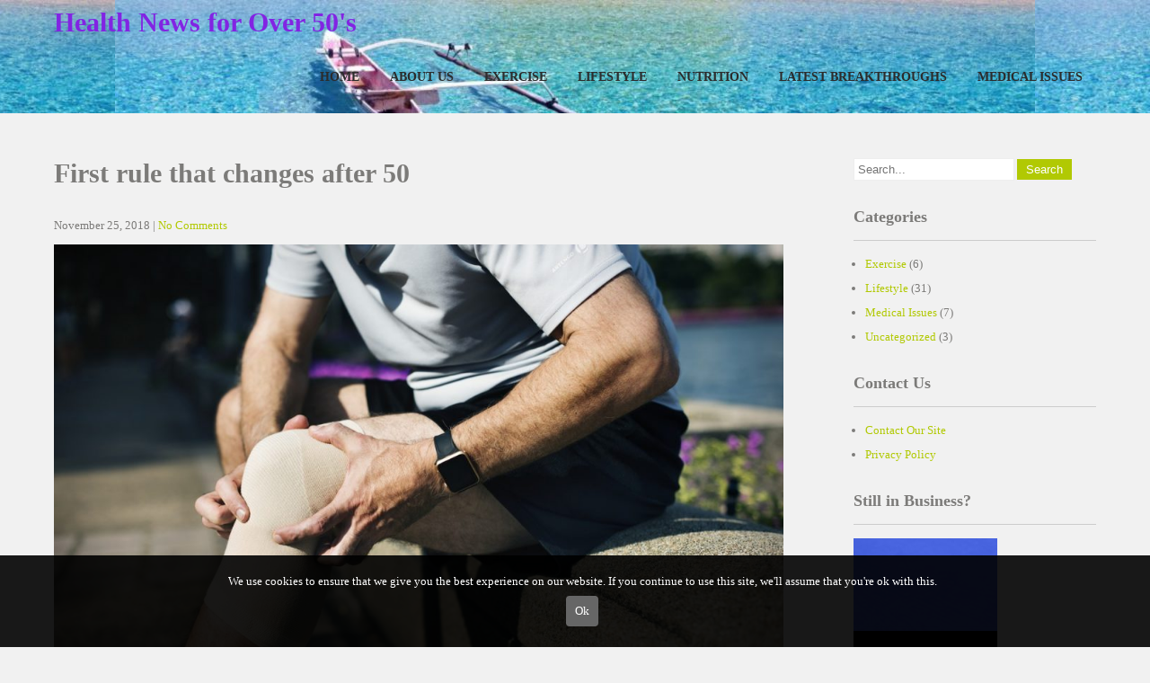

--- FILE ---
content_type: text/html; charset=UTF-8
request_url: https://ustoo-brampton.com/first-rule-that-changes-after-50/
body_size: 6050
content:
 <!DOCTYPE html>
<html lang="en-AU">
<head>
<meta charset="UTF-8">
<meta name="viewport" content="width=device-width">
<link rel="profile" href="http://gmpg.org/xfn/11">
<title>First rule that changes after 50 | Health News for Over 50's</title>

		<!-- All in One SEO 4.1.4.4 -->
		<meta name="description" content="So, heres the thing, on the way to 50 &amp; even beyond, your body doesnt respond to exercise as it used to earlier in your life, so you have to change some habits." />
		<meta name="robots" content="max-image-preview:large" />
		<link rel="canonical" href="https://ustoo-brampton.com/first-rule-that-changes-after-50/" />
		<meta name="google" content="nositelinkssearchbox" />
		<script type="application/ld+json" class="aioseo-schema">
			{"@context":"https:\/\/schema.org","@graph":[{"@type":"WebSite","@id":"https:\/\/ustoo-brampton.com\/#website","url":"https:\/\/ustoo-brampton.com\/","name":"Health News for Over 50's","inLanguage":"en-AU","publisher":{"@id":"https:\/\/ustoo-brampton.com\/#organization"}},{"@type":"Organization","@id":"https:\/\/ustoo-brampton.com\/#organization","name":"Health News for Over 50's","url":"https:\/\/ustoo-brampton.com\/"},{"@type":"BreadcrumbList","@id":"https:\/\/ustoo-brampton.com\/first-rule-that-changes-after-50\/#breadcrumblist","itemListElement":[{"@type":"ListItem","@id":"https:\/\/ustoo-brampton.com\/#listItem","position":1,"item":{"@type":"WebPage","@id":"https:\/\/ustoo-brampton.com\/","name":"Home","description":"Healthy self care & a few preventative measures go a long way in reducing the effects of ageing & we aim to bring you the latest in healthcare for over 50s.","url":"https:\/\/ustoo-brampton.com\/"},"nextItem":"https:\/\/ustoo-brampton.com\/first-rule-that-changes-after-50\/#listItem"},{"@type":"ListItem","@id":"https:\/\/ustoo-brampton.com\/first-rule-that-changes-after-50\/#listItem","position":2,"item":{"@type":"WebPage","@id":"https:\/\/ustoo-brampton.com\/first-rule-that-changes-after-50\/","name":"First rule that changes after 50","description":"So, heres the thing, on the way to 50 & even beyond, your body doesnt respond to exercise as it used to earlier in your life, so you have to change some habits.","url":"https:\/\/ustoo-brampton.com\/first-rule-that-changes-after-50\/"},"previousItem":"https:\/\/ustoo-brampton.com\/#listItem"}]},{"@type":"Person","@id":"https:\/\/ustoo-brampton.com\/author\/admin\/#author","url":"https:\/\/ustoo-brampton.com\/author\/admin\/","name":"Admin","image":{"@type":"ImageObject","@id":"https:\/\/ustoo-brampton.com\/first-rule-that-changes-after-50\/#authorImage","url":"https:\/\/secure.gravatar.com\/avatar\/c848063b750491f496a70cc9ab391574?s=96&d=mm&r=g","width":96,"height":96,"caption":"Admin"}},{"@type":"WebPage","@id":"https:\/\/ustoo-brampton.com\/first-rule-that-changes-after-50\/#webpage","url":"https:\/\/ustoo-brampton.com\/first-rule-that-changes-after-50\/","name":"First rule that changes after 50 | Health News for Over 50's","description":"So, heres the thing, on the way to 50 & even beyond, your body doesnt respond to exercise as it used to earlier in your life, so you have to change some habits.","inLanguage":"en-AU","isPartOf":{"@id":"https:\/\/ustoo-brampton.com\/#website"},"breadcrumb":{"@id":"https:\/\/ustoo-brampton.com\/first-rule-that-changes-after-50\/#breadcrumblist"},"author":"https:\/\/ustoo-brampton.com\/author\/admin\/#author","creator":"https:\/\/ustoo-brampton.com\/author\/admin\/#author","image":{"@type":"ImageObject","@id":"https:\/\/ustoo-brampton.com\/#mainImage","url":"https:\/\/ustoo-brampton.com\/wp-content\/uploads\/sites\/590\/2018\/11\/Stretching-over-50.jpeg","width":1024,"height":683,"caption":"stretching for over 50 year olds"},"primaryImageOfPage":{"@id":"https:\/\/ustoo-brampton.com\/first-rule-that-changes-after-50\/#mainImage"},"datePublished":"2018-11-25T05:11:02+00:00","dateModified":"2018-11-25T05:12:02+00:00"},{"@type":"Article","@id":"https:\/\/ustoo-brampton.com\/first-rule-that-changes-after-50\/#article","name":"First rule that changes after 50 | Health News for Over 50's","description":"So, heres the thing, on the way to 50 & even beyond, your body doesnt respond to exercise as it used to earlier in your life, so you have to change some habits.","inLanguage":"en-AU","headline":"First rule that changes after 50","author":{"@id":"https:\/\/ustoo-brampton.com\/author\/admin\/#author"},"publisher":{"@id":"https:\/\/ustoo-brampton.com\/#organization"},"datePublished":"2018-11-25T05:11:02+00:00","dateModified":"2018-11-25T05:12:02+00:00","articleSection":"Exercise, Lifestyle","mainEntityOfPage":{"@id":"https:\/\/ustoo-brampton.com\/first-rule-that-changes-after-50\/#webpage"},"isPartOf":{"@id":"https:\/\/ustoo-brampton.com\/first-rule-that-changes-after-50\/#webpage"},"image":{"@type":"ImageObject","@id":"https:\/\/ustoo-brampton.com\/#articleImage","url":"https:\/\/ustoo-brampton.com\/wp-content\/uploads\/sites\/590\/2018\/11\/Stretching-over-50.jpeg","width":1024,"height":683,"caption":"stretching for over 50 year olds"}}]}
		</script>
		<!-- All in One SEO -->

<link rel='dns-prefetch' href='//maxcdn.bootstrapcdn.com' />
<link rel='dns-prefetch' href='//s.w.org' />
<link rel="alternate" type="application/rss+xml" title="Health News for Over 50&#039;s &raquo; Feed" href="https://ustoo-brampton.com/feed/" />
<link rel='stylesheet' id='wp-block-library-css'  href='https://ustoo-brampton.com/wp-includes/css/dist/block-library/style.min.css' type='text/css' media='all' />
<link rel='stylesheet' id='contact-form-7-css'  href='https://ustoo-brampton.com/wp-content/plugins/contact-form-7/includes/css/styles.css?ver=5.4.2' type='text/css' media='all' />
<link rel='stylesheet' id='mh-cookie-notice-styles-css'  href='https://ustoo-brampton.com/wp-content/plugins/mh-cookie-notice/css/mh-cookie-notice.css' type='text/css' media='all' />
<link rel='stylesheet' id='simple-share-buttons-adder-font-awesome-css'  href='//maxcdn.bootstrapcdn.com/font-awesome/4.3.0/css/font-awesome.min.css' type='text/css' media='all' />
<link rel='stylesheet' id='nutrigen-basic-style-css'  href='https://ustoo-brampton.com/wp-content/themes/nutrigen/style.css' type='text/css' media='all' />
<link rel='stylesheet' id='nutrigen-responsive-style-css'  href='https://ustoo-brampton.com/wp-content/themes/nutrigen/css/theme-responsive.css' type='text/css' media='all' />
<link rel='stylesheet' id='nivo-style-css'  href='https://ustoo-brampton.com/wp-content/themes/nutrigen/css/nivo-slider.css' type='text/css' media='all' />
<link rel='stylesheet' id='font-awesome-style-css'  href='https://ustoo-brampton.com/wp-content/themes/nutrigen/css/font-awesome.css' type='text/css' media='all' />
<link rel='stylesheet' id='nextgen_widgets_style-css'  href='https://ustoo-brampton.com/wp-content/plugins/nextgen-gallery/products/photocrati_nextgen/modules/widget/static/widgets.css?ver=3.17' type='text/css' media='all' />
<link rel='stylesheet' id='nextgen_basic_thumbnails_style-css'  href='https://ustoo-brampton.com/wp-content/plugins/nextgen-gallery/products/photocrati_nextgen/modules/nextgen_basic_gallery/static/thumbnails/nextgen_basic_thumbnails.css?ver=3.17' type='text/css' media='all' />
<link rel='stylesheet' id='nextgen_basic_slideshow_style-css'  href='https://ustoo-brampton.com/wp-content/plugins/nextgen-gallery/products/photocrati_nextgen/modules/nextgen_basic_gallery/static/slideshow/ngg_basic_slideshow.css?ver=3.17' type='text/css' media='all' />
<script type='text/javascript' src='https://ustoo-brampton.com/wp-content/plugins/mh-cookie-notice/js/mh-cookie-notice.js' id='mh-cookie-notice-js-js'></script>
<script type='text/javascript' src='https://ustoo-brampton.com/wp-content/plugins/mh-serverless-contact-form/js/mh-serverless-contact-form.js' id='mh-serverless-contact-form-js-js'></script>
<script type='text/javascript' src='https://ustoo-brampton.com/wp-includes/js/jquery/jquery.min.js?ver=3.6.0' id='jquery-core-js'></script>
<script type='text/javascript' src='https://ustoo-brampton.com/wp-includes/js/jquery/jquery-migrate.min.js?ver=3.3.2' id='jquery-migrate-js'></script>
<script type='text/javascript' src='https://ustoo-brampton.com/wp-content/themes/nutrigen/js/jquery.nivo.slider.js' id='jquery-nivo-slider-js-js'></script>
<script type='text/javascript' src='https://ustoo-brampton.com/wp-content/themes/nutrigen/js/custom.js' id='nutrigen-customscripts-js'></script>
<link rel="https://api.w.org/" href="https://ustoo-brampton.com/wp-json/" /><link rel="alternate" type="application/json" href="https://ustoo-brampton.com/wp-json/wp/v2/posts/96" /><link rel="EditURI" type="application/rsd+xml" title="RSD" href="https://ustoo-brampton.com/xmlrpc.php?rsd" />
<meta name="generator" content="WordPress 5.8.1" />
<link rel='shortlink' href='https://ustoo-brampton.com/?p=96' />
<link rel="alternate" type="application/json+oembed" href="https://ustoo-brampton.com/wp-json/oembed/1.0/embed?url=https%3A%2F%2Fwp.madhouse.pub%2Fustoo-brampton-com%2Ffirst-rule-that-changes-after-50%2F" />
<link rel="alternate" type="text/xml+oembed" href="https://ustoo-brampton.com/wp-json/oembed/1.0/embed?url=https%3A%2F%2Fwp.madhouse.pub%2Fustoo-brampton-com%2Ffirst-rule-that-changes-after-50%2F&#038;format=xml" />
        <style>
				a, 
				.tm_client strong,
				.postmeta a:hover,
				#sidebar ul li a:hover,
				.blog-post h3.entry-title,
				.sitenav ul li a:hover,
				.sitenav ul li:hover > ul li a:hover{
					color:#b1c903;
				}
				a.blog-more:hover,
				.nav-links .current, 
				.nav-links a:hover,
				#commentform input#submit,
				input.search-submit,
				.nivo-controlNav a.active,
				.blog-date .date,
				a.read-more,
				.section-box .sec-left a{
					background-color:#b1c903;
				}
				.header-top{
					background-color:#2b2b2b;
				}
				.header{
					background-color:#ffffff;
				}
				
		</style>
		<style type="text/css">
			.header{
			background-image: url(https://ustoo-brampton.com/wp-content/uploads/sites/590/2021/12/cropped-beach-retirement-scaled-1-scaled.jpeg);
			background-position: center top;
		}
		.logo h1 a { color:#8224e3;}
		
	</style>
	<link rel="icon" href="https://ustoo-brampton.com/wp-content/uploads/sites/590/2018/11/cropped-older-man-health-32x32.png" sizes="32x32" />
<link rel="icon" href="https://ustoo-brampton.com/wp-content/uploads/sites/590/2018/11/cropped-older-man-health-192x192.png" sizes="192x192" />
<link rel="apple-touch-icon" href="https://ustoo-brampton.com/wp-content/uploads/sites/590/2018/11/cropped-older-man-health-180x180.png" />
<meta name="msapplication-TileImage" content="https://ustoo-brampton.com/wp-content/uploads/sites/590/2018/11/cropped-older-man-health-270x270.png" />
</head>

<body class="post-template-default single single-post postid-96 single-format-standard group-blog">
<a class="skip-link screen-reader-text" href="#sitemain">
	Skip to content</a>


<div class="header">
	<div class="header-inner">
      <div class="logo">
       						<h1><a href="https://ustoo-brampton.com/" rel="home">Health News for Over 50&#039;s</a></h1>

					    </div><!-- .logo -->                 
    
    <div class="header_right">        		              
              <div class="toggle">
                <a class="toggleMenu" href="#">
                Menu                
            </a>
            </div><!-- toggle -->    
            <div class="sitenav">                   
                <div class="menu-top-menu-container"><ul id="menu-top-menu" class="menu"><li id="menu-item-43" class="menu-item menu-item-type-custom menu-item-object-custom menu-item-home menu-item-43"><a href="https://ustoo-brampton.com">Home</a></li>
<li id="menu-item-40" class="menu-item menu-item-type-post_type menu-item-object-page menu-item-40"><a href="https://ustoo-brampton.com/about-us/">About Us</a></li>
<li id="menu-item-44" class="menu-item menu-item-type-taxonomy menu-item-object-category current-post-ancestor current-menu-parent current-post-parent menu-item-44"><a href="https://ustoo-brampton.com/category/exercise/">Exercise</a></li>
<li id="menu-item-45" class="menu-item menu-item-type-taxonomy menu-item-object-category current-post-ancestor current-menu-parent current-post-parent menu-item-45"><a href="https://ustoo-brampton.com/category/lifestyle/">Lifestyle</a></li>
<li id="menu-item-46" class="menu-item menu-item-type-taxonomy menu-item-object-category menu-item-46"><a href="https://ustoo-brampton.com/category/nutrition/">Nutrition</a></li>
<li id="menu-item-47" class="menu-item menu-item-type-taxonomy menu-item-object-category menu-item-47"><a href="https://ustoo-brampton.com/category/latest-breakthroughs/">Latest Breakthroughs</a></li>
<li id="menu-item-48" class="menu-item menu-item-type-taxonomy menu-item-object-category menu-item-48"><a href="https://ustoo-brampton.com/category/medical-issues/">Medical Issues</a></li>
</ul></div>                   
            </div><!--.sitenav --><div class="clear"></div>                  
        </div><!--header_right--><div class="clear"></div>  
 <div class="clear"></div>
</div><!-- .header-inner-->
</div><!-- .header -->  <div class="main-container">
<div class="content-area">
    <div class="middle-align content_sidebar">
        <div class="site-main" id="sitemain">
			                <article id="post-96" class="single-post post-96 post type-post status-publish format-standard has-post-thumbnail hentry category-exercise category-lifestyle">

    <header class="entry-header">
        <h1 class="entry-title">First rule that changes after 50</h1>
    </header><!-- .entry-header -->

    <div class="entry-content">
        <div class="postmeta">
            <div class="post-date">November 25, 2018</div><!-- post-date -->
            <div class="post-comment"> | <a href="https://ustoo-brampton.com/first-rule-that-changes-after-50/#respond">No Comments</a></div>
            <div class="clear"></div>
        </div><!-- postmeta -->
		<div class="post-thumb"><img width="1024" height="683" src="https://ustoo-brampton.com/wp-content/uploads/sites/590/2018/11/Stretching-over-50.jpeg" class="attachment-post-thumbnail size-post-thumbnail wp-post-image" alt="stretching for over 50 year olds" loading="lazy" srcset="https://ustoo-brampton.com/wp-content/uploads/sites/590/2018/11/Stretching-over-50.jpeg 1024w, https://ustoo-brampton.com/wp-content/uploads/sites/590/2018/11/Stretching-over-50-300x200.jpeg 300w, https://ustoo-brampton.com/wp-content/uploads/sites/590/2018/11/Stretching-over-50-768x512.jpeg 768w, https://ustoo-brampton.com/wp-content/uploads/sites/590/2018/11/Stretching-over-50-1x1.jpeg 1w" sizes="(max-width: 1024px) 100vw, 1024px" /></div><br />        <p>So, here&#8217;s the thing. On the way to 50 and even beyond, your body doesn’t respond to exercise as it used to earlier in your life. Joint and muscle aches, fatigue and increased injuries over a lifetime, seem to happen with greater frequency as you get past 50.</p>
<p>However, it is not your imagination unfortunately. It does happen to all us and its a natural consequence of getting older. As a matter of fact, some of the “usual” fitness rules no longer apply. Well, at least not in the same way as they did in your 20&#8217;s, 30&#8217;s and even in your 40&#8217;s. Here is&nbsp; how one of the rules change after 50. Follow this one and you can stay injury-free as you get older.</p>
<p><strong>Here&#8217;s the Old rule: Stretch a few days a week</strong></p>
<p><strong>Here&#8217;s the New rule: Stretch after every workout, and then some more</strong></p>
<p>After 50, stretching is no longer an option. Its more important to stay flexible as you age.</p>
<p>Michele Olson,professor of exercise science at Huntingdon College in Montgomery, Alabama says that “flexibility, because it’s related to the collagenous tendons, which is a part of our lean body mass, starts to decrease. Since our tendons connect our muscles to our bones, the perfect time to stretch is after your weight training sessions.”</p>
<p>She also recommends a total body stretch, which involves all major muscle groups. This should be done a minimum of two to three times a week. But ideally, these should be done after each workout when muscles are still warm.</p>
        </div><!-- .entry-content --><div class="clear"></div>
                <div class="postmeta">
            <div class="post-categories"><a href="https://ustoo-brampton.com/category/exercise/" rel="category tag">Exercise</a>, <a href="https://ustoo-brampton.com/category/lifestyle/" rel="category tag">Lifestyle</a></div>
            <div class="post-tags"> </div>
            <div class="clear"></div>
        </div><!-- postmeta -->
    
   
    <footer class="entry-meta">
            </footer><!-- .entry-meta -->

</article>                
	<nav class="navigation post-navigation" role="navigation" aria-label="Posts">
		<h2 class="screen-reader-text">Post navigation</h2>
		<div class="nav-links"><div class="nav-next"><a href="https://ustoo-brampton.com/exercise-in-an-aged-care-facility/" rel="next">Exercise in an Aged-Care Facility</a></div></div>
	</nav>                                    </div>
        <div id="sidebar">
    
    <aside id="search-2" class="widget widget_search"><form role="search" method="get" class="search-form" action="https://ustoo-brampton.com/">
	<label>
		<input type="search" class="search-field" placeholder="Search..." value="" name="s">
	</label>
	<input type="submit" class="search-submit" value="Search">
</form>
</aside><aside id="categories-3" class="widget widget_categories"><h3 class="widget-title">Categories</h3>
			<ul>
					<li class="cat-item cat-item-3"><a href="https://ustoo-brampton.com/category/exercise/">Exercise</a> (6)
</li>
	<li class="cat-item cat-item-5"><a href="https://ustoo-brampton.com/category/lifestyle/">Lifestyle</a> (31)
</li>
	<li class="cat-item cat-item-6"><a href="https://ustoo-brampton.com/category/medical-issues/">Medical Issues</a> (7)
</li>
	<li class="cat-item cat-item-1"><a href="https://ustoo-brampton.com/category/uncategorized/">Uncategorized</a> (3)
</li>
			</ul>

			</aside><aside id="nav_menu-2" class="widget widget_nav_menu"><h3 class="widget-title">Contact Us</h3><div class="menu-sidebar-container"><ul id="menu-sidebar" class="menu"><li id="menu-item-61" class="menu-item menu-item-type-post_type menu-item-object-page menu-item-61"><a href="https://ustoo-brampton.com/contact-our-site/">Contact Our Site</a></li>
<li id="menu-item-62" class="menu-item menu-item-type-post_type menu-item-object-page menu-item-privacy-policy menu-item-62"><a href="https://ustoo-brampton.com/privacy-policy/">Privacy Policy</a></li>
</ul></div></aside><aside id="media_image-2" class="widget widget_media_image"><h3 class="widget-title">Still in Business?</h3><a href="https://businessbuffs.com.au"><img width="160" height="600" src="https://ustoo-brampton.com/wp-content/uploads/sites/590/2018/11/Business-Buffs-Skyscraper.jpg" class="image wp-image-92  attachment-full size-full" alt="business buffs business magazine" loading="lazy" style="max-width: 100%; height: auto;" title="Still in Business?" srcset="https://ustoo-brampton.com/wp-content/uploads/sites/590/2018/11/Business-Buffs-Skyscraper.jpg 160w, https://ustoo-brampton.com/wp-content/uploads/sites/590/2018/11/Business-Buffs-Skyscraper-80x300.jpg 80w, https://ustoo-brampton.com/wp-content/uploads/sites/590/2018/11/Business-Buffs-Skyscraper-1x4.jpg 1w" sizes="(max-width: 160px) 100vw, 160px" /></a></aside><aside id="media_image-6" class="widget widget_media_image"><a href="https://keystonehealth.care/"><img width="300" height="600" src="https://ustoo-brampton.com/wp-content/uploads/sites/590/2020/08/Aged-care-equiptment-suppliers-1.png" class="image wp-image-242  attachment-full size-full" alt="Aged care equipment Keystone health" loading="lazy" style="max-width: 100%; height: auto;" srcset="https://ustoo-brampton.com/wp-content/uploads/sites/590/2020/08/Aged-care-equiptment-suppliers-1.png 300w, https://ustoo-brampton.com/wp-content/uploads/sites/590/2020/08/Aged-care-equiptment-suppliers-1-150x300.png 150w, https://ustoo-brampton.com/wp-content/uploads/sites/590/2020/08/Aged-care-equiptment-suppliers-1-1x2.png 1w" sizes="(max-width: 300px) 100vw, 300px" /></a></aside><aside id="media_image-8" class="widget widget_media_image"><a href="https://mesmereyez.com.au/pages/halloween"><img width="300" height="600" src="https://ustoo-brampton.com/wp-content/uploads/sites/590/2020/10/halloween-contact-lenses-australia.png" class="image wp-image-249  attachment-full size-full" alt="The Best Halloween Contact Lenses in Australia" loading="lazy" style="max-width: 100%; height: auto;" srcset="https://ustoo-brampton.com/wp-content/uploads/sites/590/2020/10/halloween-contact-lenses-australia.png 300w, https://ustoo-brampton.com/wp-content/uploads/sites/590/2020/10/halloween-contact-lenses-australia-150x300.png 150w, https://ustoo-brampton.com/wp-content/uploads/sites/590/2020/10/halloween-contact-lenses-australia-1x2.png 1w" sizes="(max-width: 300px) 100vw, 300px" /></a></aside><aside id="block-4" class="widget widget_block widget_media_image">
<figure class="wp-block-image size-full"><a href="https://yourpetsvet.com.au/services/dental-care/"><img loading="lazy" width="300" height="600" src="https://ustoo-brampton.com/wp-content/uploads/sites/590/2023/02/pet-dental-care-.png" alt="pet dental care" class="wp-image-342" srcset="https://ustoo-brampton.com/wp-content/uploads/sites/590/2023/02/pet-dental-care-.png 300w, https://ustoo-brampton.com/wp-content/uploads/sites/590/2023/02/pet-dental-care--150x300.png 150w, https://ustoo-brampton.com/wp-content/uploads/sites/590/2023/02/pet-dental-care--1x2.png 1w" sizes="(max-width: 300px) 100vw, 300px" /></a></figure>
</aside><aside id="block-6" class="widget widget_block widget_media_image">
<figure class="wp-block-image size-full"><a href="https://www.colouryoureyes.com/collections/grey-contact-lenses"><img loading="lazy" width="300" height="600" src="https://ustoo-brampton.com/wp-content/uploads/sites/590/2023/02/grey-Contacts-300-×-600px.png" alt="Grey Contacts" class="wp-image-344" srcset="https://ustoo-brampton.com/wp-content/uploads/sites/590/2023/02/grey-Contacts-300-×-600px.png 300w, https://ustoo-brampton.com/wp-content/uploads/sites/590/2023/02/grey-Contacts-300-×-600px-150x300.png 150w, https://ustoo-brampton.com/wp-content/uploads/sites/590/2023/02/grey-Contacts-300-×-600px-1x2.png 1w" sizes="(max-width: 300px) 100vw, 300px" /></a></figure>
</aside>	
</div><!-- sidebar -->
        <div class="clear"></div>
    </div>
</div>

</div><!-- main-container -->

<div class="copyright-wrapper">
        	<div class="container">
                <div class="copyright">
                    	<p><a href="https://ustoo-brampton.com/" rel="home">Health News for Over 50&#039;s  2025 . Powered by WordPress</p>               
                </div><!-- copyright --><div class="clear"></div>           
            </div><!-- container -->
        </div>
    </div>
        
<div id="cookie-notice"> 
         <div class="cookie-notice-container"> 
            <p>We use cookies to ensure that we give you the best experience on our website. If you continue to use this site, we'll assume that you're ok with this.</p> 
            <a onClick="acceptCookie()" id="accept-cookie-notice">Ok</a>      
            <a onClick="closeCookieNotice()" id="close-cookie-notice">
               <svg xmlns="http://www.w3.org/2000/svg" viewBox="0 0 512 512">
                  <path d="M464 32H48C21.5 32 0 53.5 0 80v352c0 26.5 21.5 48 48 48h416c26.5 0 48-21.5 48-48V80c0-26.5-21.5-48-48-48zm16 400c0 8.8-7.2 16-16 16H48c-8.8 0-16-7.2-16-16V80c0-8.8 7.2-16 16-16h416c8.8 0 16 7.2 16 16v352zM348.6 188.3L280.9 256l67.7 67.7c4.6 4.6 4.6 12 0 16.6l-8.3 8.3c-4.6 4.6-12 4.6-16.6 0L256 280.9l-67.7 67.7c-4.6 4.6-12 4.6-16.6 0l-8.3-8.3c-4.6-4.6-4.6-12 0-16.6l67.7-67.7-67.7-67.7c-4.6-4.6-4.6-12 0-16.6l8.3-8.3c4.6-4.6 12-4.6 16.6 0l67.7 67.7 67.7-67.7c4.6-4.6 12-4.6 16.6 0l8.3 8.3c4.5 4.6 4.5 12 0 16.6z"/>
               </svg>
            </a>
         </div>
      </div><script type='text/javascript' src='https://ustoo-brampton.com/wp-includes/js/dist/vendor/regenerator-runtime.min.js?ver=0.13.7' id='regenerator-runtime-js'></script>
<script type='text/javascript' src='https://ustoo-brampton.com/wp-includes/js/dist/vendor/wp-polyfill.min.js?ver=3.15.0' id='wp-polyfill-js'></script>
<script type='text/javascript' id='contact-form-7-js-extra'>
/* <![CDATA[ */
var wpcf7 = {"api":{"root":"https:\/\/ustoo-brampton.com\/wp-json\/","namespace":"contact-form-7\/v1"}};
/* ]]> */
</script>
<script type='text/javascript' src='https://ustoo-brampton.com/wp-content/plugins/contact-form-7/includes/js/index.js?ver=5.4.2' id='contact-form-7-js'></script>
<script type='text/javascript' src='https://ustoo-brampton.com/wp-content/plugins/simple-share-buttons-adder/js/ssba.js' id='simple-share-buttons-adder-ssba-js'></script>
<script type='text/javascript' id='simple-share-buttons-adder-ssba-js-after'>
Main.boot( [] );
</script>

</body>
</html>

--- FILE ---
content_type: application/javascript
request_url: https://ustoo-brampton.com/wp-content/themes/nutrigen/js/jquery.nivo.slider.js
body_size: 4783
content:
/*
 * jQuery Nivo Slider v3.2
 * http://nivo.dev7studios.com
 *
 * Copyright 2012, Dev7studios
 * Free to use and abuse under the MIT license.
 * http://www.opensource.org/licenses/mit-license.php
 */

(function($) {
    var NivoSlider = function(element, options){
        // Defaults are below
        var settings = $.extend({}, $.fn.nivoSlider.defaults, options);

        // Useful variables. Play carefully.
        var vars = {
            currentSlide: 0,
            currentImage: '',
            totalSlides: 0,
            running: false,
            paused: false,
            stop: false,
            controlNavEl: false
        };

        // Get this slider
        var slider = $(element);
        slider.data('nivo:vars', vars).addClass('nivoSlider');

        // Find our slider children
        var kids = slider.children();
        kids.each(function() {
            var child = $(this);
            var link = '';
            if(!child.is('img')){
                if(child.is('a')){
                    child.addClass('nivo-imageLink');
                    link = child;
                }
                child = child.find('img:first');
            }
            // Get img width & height
            var childWidth = (childWidth === 0) ? child.attr('width') : child.width(),
                childHeight = (childHeight === 0) ? child.attr('height') : child.height();

            if(link !== ''){
                link.css('display','none');
            }
            child.css('display','none');
            vars.totalSlides++;
        });
         
        // If randomStart
        if(settings.randomStart){
            settings.startSlide = Math.floor(Math.random() * vars.totalSlides);
        }
        
        // Set startSlide
        if(settings.startSlide > 0){
            if(settings.startSlide >= vars.totalSlides) { settings.startSlide = vars.totalSlides - 1; }
            vars.currentSlide = settings.startSlide;
        }
        
        // Get initial image
        if($(kids[vars.currentSlide]).is('img')){
            vars.currentImage = $(kids[vars.currentSlide]);
        } else {
            vars.currentImage = $(kids[vars.currentSlide]).find('img:first');
        }
        
        // Show initial link
        if($(kids[vars.currentSlide]).is('a')){
            $(kids[vars.currentSlide]).css('display','block');
        }
        
        // Set first background
        var sliderImg = $('<img/>').addClass('nivo-main-image');
        sliderImg.attr('src', vars.currentImage.attr('src')).show();
        slider.append(sliderImg);

        // Detect Window Resize
        $(window).resize(function() {
            slider.children('img').width(slider.width());
            sliderImg.attr('src', vars.currentImage.attr('src'));
            sliderImg.stop().height('auto');
            $('.nivo-slice').remove();
            $('.nivo-box').remove();
        });

        //Create caption
        slider.append($('<div class="nivo-caption"></div>'));
        
        // Process caption function
        var processCaption = function(settings){
            var nivoCaption = $('.nivo-caption', slider);
            if(vars.currentImage.attr('title') != '' && vars.currentImage.attr('title') != undefined){
                var title = vars.currentImage.attr('title');
                if(title.substr(0,1) == '#') title = $(title).html();   

                if(nivoCaption.css('display') == 'block'){
                    setTimeout(function(){
                        nivoCaption.html(title);
                    }, settings.animSpeed);
                } else {
                    nivoCaption.html(title);
                    nivoCaption.stop().fadeIn(settings.animSpeed);
                }
            } else {
                nivoCaption.stop().fadeOut(settings.animSpeed);
            }
        }
        
        //Process initial  caption
        processCaption(settings);
        
        // In the words of Super Mario "let's a go!"
        var timer = 0;
        if(!settings.manualAdvance && kids.length > 1){
            timer = setInterval(function(){ nivoRun(slider, kids, settings, false); }, settings.pauseTime);
        }
        
        // Add Direction nav
        if(settings.directionNav){
            slider.append('<div class="nivo-directionNav"><a class="nivo-prevNav">'+ settings.prevText +'</a><a class="nivo-nextNav">'+ settings.nextText +'</a></div>');
            
            $(slider).on('click', 'a.nivo-prevNav', function(){
                if(vars.running) { return false; }
                clearInterval(timer);
                timer = '';
                vars.currentSlide -= 2;
                nivoRun(slider, kids, settings, 'prev');
            });
            
            $(slider).on('click', 'a.nivo-nextNav', function(){
                if(vars.running) { return false; }
                clearInterval(timer);
                timer = '';
                nivoRun(slider, kids, settings, 'next');
            });
        }
        
        // Add Control nav
        if(settings.controlNav){
            vars.controlNavEl = $('<div class="nivo-controlNav"></div>');
            slider.after(vars.controlNavEl);
            for(var i = 0; i < kids.length; i++){
                if(settings.controlNavThumbs){
                    vars.controlNavEl.addClass('nivo-thumbs-enabled');
                    var child = kids.eq(i);
                    if(!child.is('img')){
                        child = child.find('img:first');
                    }
                    if(child.attr('data-thumb')) vars.controlNavEl.append('<a class="nivo-control" rel="'+ i +'"><img src="'+ child.attr('data-thumb') +'" alt="" /></a>');
                } else {
                    vars.controlNavEl.append('<a class="nivo-control" rel="'+ i +'">'+ (i + 1) +'</a>');
                }
            }

            //Set initial active link
            $('a:eq('+ vars.currentSlide +')', vars.controlNavEl).addClass('active');
            
            $('a', vars.controlNavEl).bind('click', function(){
                if(vars.running) return false;
                if($(this).hasClass('active')) return false;
                clearInterval(timer);
                timer = '';
                sliderImg.attr('src', vars.currentImage.attr('src'));
                vars.currentSlide = $(this).attr('rel') - 1;
                nivoRun(slider, kids, settings, 'control');
            });
        }
        
        //For pauseOnHover setting
        if(settings.pauseOnHover){
            slider.hover(function(){
                vars.paused = true;
                clearInterval(timer);
                timer = '';
            }, function(){
                vars.paused = false;
                // Restart the timer
                if(timer === '' && !settings.manualAdvance){
                    timer = setInterval(function(){ nivoRun(slider, kids, settings, false); }, settings.pauseTime);
                }
            });
        }
        
        // Event when Animation finishes
        slider.bind('nivo:animFinished', function(){
            sliderImg.attr('src', vars.currentImage.attr('src'));
            vars.running = false; 
            // Hide child links
            $(kids).each(function(){
                if($(this).is('a')){
                   $(this).css('display','none');
                }
            });
            // Show current link
            if($(kids[vars.currentSlide]).is('a')){
                $(kids[vars.currentSlide]).css('display','block');
            }
            // Restart the timer
            if(timer === '' && !vars.paused && !settings.manualAdvance){
                timer = setInterval(function(){ nivoRun(slider, kids, settings, false); }, settings.pauseTime);
            }
            // Trigger the afterChange callback
            settings.afterChange.call(this);
        }); 
        
        // Add slices for slice animations
        var createSlices = function(slider, settings, vars) {
        	if($(vars.currentImage).parent().is('a')) $(vars.currentImage).parent().css('display','block');
            $('img[src="'+ vars.currentImage.attr('src') +'"]', slider).not('.nivo-main-image,.nivo-control img').width(slider.width()).css('visibility', 'hidden').show();
            var sliceHeight = ($('img[src="'+ vars.currentImage.attr('src') +'"]', slider).not('.nivo-main-image,.nivo-control img').parent().is('a')) ? $('img[src="'+ vars.currentImage.attr('src') +'"]', slider).not('.nivo-main-image,.nivo-control img').parent().height() : $('img[src="'+ vars.currentImage.attr('src') +'"]', slider).not('.nivo-main-image,.nivo-control img').height();

            for(var i = 0; i < settings.slices; i++){
                var sliceWidth = Math.round(slider.width()/settings.slices);
                
                if(i === settings.slices-1){
                    slider.append(
                        $('<div class="nivo-slice" name="'+i+'"><img src="'+ vars.currentImage.attr('src') +'" style="position:absolute; width:'+ slider.width() +'px; height:auto; display:block !important; top:0; left:-'+ ((sliceWidth + (i * sliceWidth)) - sliceWidth) +'px;" /></div>').css({ 
                            left:(sliceWidth*i)+'px', 
                            width:(slider.width()-(sliceWidth*i))+'px',
                            height:sliceHeight+'px', 
                            opacity:'0',
                            overflow:'hidden'
                        })
                    );
                } else {
                    slider.append(
                        $('<div class="nivo-slice" name="'+i+'"><img src="'+ vars.currentImage.attr('src') +'" style="position:absolute; width:'+ slider.width() +'px; height:auto; display:block !important; top:0; left:-'+ ((sliceWidth + (i * sliceWidth)) - sliceWidth) +'px;" /></div>').css({ 
                            left:(sliceWidth*i)+'px', 
                            width:sliceWidth+'px',
                            height:sliceHeight+'px',
                            opacity:'0',
                            overflow:'hidden'
                        })
                    );
                }
            }
            
            $('.nivo-slice', slider).height(sliceHeight);
            sliderImg.stop().animate({
                height: $(vars.currentImage).height()
            }, settings.animSpeed);
        };
        
        // Add boxes for box animations
        var createBoxes = function(slider, settings, vars){
        	if($(vars.currentImage).parent().is('a')) $(vars.currentImage).parent().css('display','block');
            $('img[src="'+ vars.currentImage.attr('src') +'"]', slider).not('.nivo-main-image,.nivo-control img').width(slider.width()).css('visibility', 'hidden').show();
            var boxWidth = Math.round(slider.width()/settings.boxCols),
                boxHeight = Math.round($('img[src="'+ vars.currentImage.attr('src') +'"]', slider).not('.nivo-main-image,.nivo-control img').height() / settings.boxRows);
            
                        
            for(var rows = 0; rows < settings.boxRows; rows++){
                for(var cols = 0; cols < settings.boxCols; cols++){
                    if(cols === settings.boxCols-1){
                        slider.append(
                            $('<div class="nivo-box" name="'+ cols +'" rel="'+ rows +'"><img src="'+ vars.currentImage.attr('src') +'" style="position:absolute; width:'+ slider.width() +'px; height:auto; display:block; top:-'+ (boxHeight*rows) +'px; left:-'+ (boxWidth*cols) +'px;" /></div>').css({ 
                                opacity:0,
                                left:(boxWidth*cols)+'px', 
                                top:(boxHeight*rows)+'px',
                                width:(slider.width()-(boxWidth*cols))+'px'
                                
                            })
                        );
                        $('.nivo-box[name="'+ cols +'"]', slider).height($('.nivo-box[name="'+ cols +'"] img', slider).height()+'px');
                    } else {
                        slider.append(
                            $('<div class="nivo-box" name="'+ cols +'" rel="'+ rows +'"><img src="'+ vars.currentImage.attr('src') +'" style="position:absolute; width:'+ slider.width() +'px; height:auto; display:block; top:-'+ (boxHeight*rows) +'px; left:-'+ (boxWidth*cols) +'px;" /></div>').css({ 
                                opacity:0,
                                left:(boxWidth*cols)+'px', 
                                top:(boxHeight*rows)+'px',
                                width:boxWidth+'px'
                            })
                        );
                        $('.nivo-box[name="'+ cols +'"]', slider).height($('.nivo-box[name="'+ cols +'"] img', slider).height()+'px');
                    }
                }
            }
            
            sliderImg.stop().animate({
                height: $(vars.currentImage).height()
            }, settings.animSpeed);
        };

        // Private run method
        var nivoRun = function(slider, kids, settings, nudge){          
            // Get our vars
            var vars = slider.data('nivo:vars');
            
            // Trigger the lastSlide callback
            if(vars && (vars.currentSlide === vars.totalSlides - 1)){ 
                settings.lastSlide.call(this);
            }
            
            // Stop
            if((!vars || vars.stop) && !nudge) { return false; }
            
            // Trigger the beforeChange callback
            settings.beforeChange.call(this);

            // Set current background before change
            if(!nudge){
                sliderImg.attr('src', vars.currentImage.attr('src'));
            } else {
                if(nudge === 'prev'){
                    sliderImg.attr('src', vars.currentImage.attr('src'));
                }
                if(nudge === 'next'){
                    sliderImg.attr('src', vars.currentImage.attr('src'));
                }
            }
            
            vars.currentSlide++;
            // Trigger the slideshowEnd callback
            if(vars.currentSlide === vars.totalSlides){ 
                vars.currentSlide = 0;
                settings.slideshowEnd.call(this);
            }
            if(vars.currentSlide < 0) { vars.currentSlide = (vars.totalSlides - 1); }
            // Set vars.currentImage
            if($(kids[vars.currentSlide]).is('img')){
                vars.currentImage = $(kids[vars.currentSlide]);
            } else {
                vars.currentImage = $(kids[vars.currentSlide]).find('img:first');
            }
            
            // Set active links
            if(settings.controlNav){
                $('a', vars.controlNavEl).removeClass('active');
                $('a:eq('+ vars.currentSlide +')', vars.controlNavEl).addClass('active');
            }
            
            // Process caption
            processCaption(settings);            
            
            // Remove any slices from last transition
            $('.nivo-slice', slider).remove();
            
            // Remove any boxes from last transition
            $('.nivo-box', slider).remove();
            
            var currentEffect = settings.effect,
                anims = '';
                
            // Generate random effect
            if(settings.effect === 'random'){
                anims = new Array('sliceDownRight','sliceDownLeft','sliceUpRight','sliceUpLeft','sliceUpDown','sliceUpDownLeft','fold','fade',
                'boxRandom','boxRain','boxRainReverse','boxRainGrow','boxRainGrowReverse');
                currentEffect = anims[Math.floor(Math.random()*(anims.length + 1))];
                if(currentEffect === undefined) { currentEffect = 'fade'; }
            }
            
            // Run random effect from specified set (eg: effect:'fold,fade')
            if(settings.effect.indexOf(',') !== -1){
                anims = settings.effect.split(',');
                currentEffect = anims[Math.floor(Math.random()*(anims.length))];
                if(currentEffect === undefined) { currentEffect = 'fade'; }
            }
            
            // Custom transition as defined by "data-transition" attribute
            if(vars.currentImage.attr('data-transition')){
                currentEffect = vars.currentImage.attr('data-transition');
            }
        
            // Run effects
            vars.running = true;
            var timeBuff = 0,
                i = 0,
                slices = '',
                firstSlice = '',
                totalBoxes = '',
                boxes = '';
            
            if(currentEffect === 'sliceDown' || currentEffect === 'sliceDownRight' || currentEffect === 'sliceDownLeft'){
                createSlices(slider, settings, vars);
                timeBuff = 0;
                i = 0;
                slices = $('.nivo-slice', slider);
                if(currentEffect === 'sliceDownLeft') { slices = $('.nivo-slice', slider)._reverse(); }
                
                slices.each(function(){
                    var slice = $(this);
                    slice.css({ 'top': '0px' });
                    if(i === settings.slices-1){
                        setTimeout(function(){
                            slice.animate({opacity:'1.0' }, settings.animSpeed, '', function(){ slider.trigger('nivo:animFinished'); });
                        }, (100 + timeBuff));
                    } else {
                        setTimeout(function(){
                            slice.animate({opacity:'1.0' }, settings.animSpeed);
                        }, (100 + timeBuff));
                    }
                    timeBuff += 50;
                    i++;
                });
            } else if(currentEffect === 'sliceUp' || currentEffect === 'sliceUpRight' || currentEffect === 'sliceUpLeft'){
                createSlices(slider, settings, vars);
                timeBuff = 0;
                i = 0;
                slices = $('.nivo-slice', slider);
                if(currentEffect === 'sliceUpLeft') { slices = $('.nivo-slice', slider)._reverse(); }
                
                slices.each(function(){
                    var slice = $(this);
                    slice.css({ 'bottom': '0px' });
                    if(i === settings.slices-1){
                        setTimeout(function(){
                            slice.animate({opacity:'1.0' }, settings.animSpeed, '', function(){ slider.trigger('nivo:animFinished'); });
                        }, (100 + timeBuff));
                    } else {
                        setTimeout(function(){
                            slice.animate({opacity:'1.0' }, settings.animSpeed);
                        }, (100 + timeBuff));
                    }
                    timeBuff += 50;
                    i++;
                });
            } else if(currentEffect === 'sliceUpDown' || currentEffect === 'sliceUpDownRight' || currentEffect === 'sliceUpDownLeft'){
                createSlices(slider, settings, vars);
                timeBuff = 0;
                i = 0;
                var v = 0;
                slices = $('.nivo-slice', slider);
                if(currentEffect === 'sliceUpDownLeft') { slices = $('.nivo-slice', slider)._reverse(); }
                
                slices.each(function(){
                    var slice = $(this);
                    if(i === 0){
                        slice.css('top','0px');
                        i++;
                    } else {
                        slice.css('bottom','0px');
                        i = 0;
                    }
                    
                    if(v === settings.slices-1){
                        setTimeout(function(){
                            slice.animate({opacity:'1.0' }, settings.animSpeed, '', function(){ slider.trigger('nivo:animFinished'); });
                        }, (100 + timeBuff));
                    } else {
                        setTimeout(function(){
                            slice.animate({opacity:'1.0' }, settings.animSpeed);
                        }, (100 + timeBuff));
                    }
                    timeBuff += 50;
                    v++;
                });
            } else if(currentEffect === 'fold'){
                createSlices(slider, settings, vars);
                timeBuff = 0;
                i = 0;
                
                $('.nivo-slice', slider).each(function(){
                    var slice = $(this);
                    var origWidth = slice.width();
                    slice.css({ top:'0px', width:'0px' });
                    if(i === settings.slices-1){
                        setTimeout(function(){
                            slice.animate({ width:origWidth, opacity:'1.0' }, settings.animSpeed, '', function(){ slider.trigger('nivo:animFinished'); });
                        }, (100 + timeBuff));
                    } else {
                        setTimeout(function(){
                            slice.animate({ width:origWidth, opacity:'1.0' }, settings.animSpeed);
                        }, (100 + timeBuff));
                    }
                    timeBuff += 50;
                    i++;
                });
            } else if(currentEffect === 'fade'){
                createSlices(slider, settings, vars);
                
                firstSlice = $('.nivo-slice:first', slider);
                firstSlice.css({
                    'width': slider.width() + 'px'
                });
    
                firstSlice.animate({ opacity:'1.0' }, (settings.animSpeed*2), '', function(){ slider.trigger('nivo:animFinished'); });
            } else if(currentEffect === 'slideInRight'){
                createSlices(slider, settings, vars);
                
                firstSlice = $('.nivo-slice:first', slider);
                firstSlice.css({
                    'width': '0px',
                    'opacity': '1'
                });

                firstSlice.animate({ width: slider.width() + 'px' }, (settings.animSpeed*2), '', function(){ slider.trigger('nivo:animFinished'); });
            } else if(currentEffect === 'slideInLeft'){
                createSlices(slider, settings, vars);
                
                firstSlice = $('.nivo-slice:first', slider);
                firstSlice.css({
                    'width': '0px',
                    'opacity': '1',
                    'left': '',
                    'right': '0px'
                });

                firstSlice.animate({ width: slider.width() + 'px' }, (settings.animSpeed*2), '', function(){ 
                    // Reset positioning
                    firstSlice.css({
                        'left': '0px',
                        'right': ''
                    });
                    slider.trigger('nivo:animFinished'); 
                });
            } else if(currentEffect === 'boxRandom'){
                createBoxes(slider, settings, vars);
                
                totalBoxes = settings.boxCols * settings.boxRows;
                i = 0;
                timeBuff = 0;

                boxes = shuffle($('.nivo-box', slider));
                boxes.each(function(){
                    var box = $(this);
                    if(i === totalBoxes-1){
                        setTimeout(function(){
                            box.animate({ opacity:'1' }, settings.animSpeed, '', function(){ slider.trigger('nivo:animFinished'); });
                        }, (100 + timeBuff));
                    } else {
                        setTimeout(function(){
                            box.animate({ opacity:'1' }, settings.animSpeed);
                        }, (100 + timeBuff));
                    }
                    timeBuff += 20;
                    i++;
                });
            } else if(currentEffect === 'boxRain' || currentEffect === 'boxRainReverse' || currentEffect === 'boxRainGrow' || currentEffect === 'boxRainGrowReverse'){
                createBoxes(slider, settings, vars);
                
                totalBoxes = settings.boxCols * settings.boxRows;
                i = 0;
                timeBuff = 0;
                
                // Split boxes into 2D array
                var rowIndex = 0;
                var colIndex = 0;
                var box2Darr = [];
                box2Darr[rowIndex] = [];
                boxes = $('.nivo-box', slider);
                if(currentEffect === 'boxRainReverse' || currentEffect === 'boxRainGrowReverse'){
                    boxes = $('.nivo-box', slider)._reverse();
                }
                boxes.each(function(){
                    box2Darr[rowIndex][colIndex] = $(this);
                    colIndex++;
                    if(colIndex === settings.boxCols){
                        rowIndex++;
                        colIndex = 0;
                        box2Darr[rowIndex] = [];
                    }
                });
                
                // Run animation
                for(var cols = 0; cols < (settings.boxCols * 2); cols++){
                    var prevCol = cols;
                    for(var rows = 0; rows < settings.boxRows; rows++){
                        if(prevCol >= 0 && prevCol < settings.boxCols){
                            /* Due to some weird JS bug with loop vars 
                            being used in setTimeout, this is wrapped
                            with an anonymous function call */
                            (function(row, col, time, i, totalBoxes) {
                                var box = $(box2Darr[row][col]);
                                var w = box.width();
                                var h = box.height();
                                if(currentEffect === 'boxRainGrow' || currentEffect === 'boxRainGrowReverse'){
                                    box.width(0).height(0);
                                }
                                if(i === totalBoxes-1){
                                    setTimeout(function(){
                                        box.animate({ opacity:'1', width:w, height:h }, settings.animSpeed/1.3, '', function(){ slider.trigger('nivo:animFinished'); });
                                    }, (100 + time));
                                } else {
                                    setTimeout(function(){
                                        box.animate({ opacity:'1', width:w, height:h }, settings.animSpeed/1.3);
                                    }, (100 + time));
                                }
                            })(rows, prevCol, timeBuff, i, totalBoxes);
                            i++;
                        }
                        prevCol--;
                    }
                    timeBuff += 100;
                }
            }           
        };
        
        // Shuffle an array
        var shuffle = function(arr){
            for(var j, x, i = arr.length; i; j = parseInt(Math.random() * i, 10), x = arr[--i], arr[i] = arr[j], arr[j] = x);
            return arr;
        };
        
        // For debugging
        var trace = function(msg){
            if(this.console && typeof console.log !== 'undefined') { console.log(msg); }
        };
        
        // Start / Stop
        this.stop = function(){
            if(!$(element).data('nivo:vars').stop){
                $(element).data('nivo:vars').stop = true;
                trace('Stop Slider');
            }
        };
        
        this.start = function(){
            if($(element).data('nivo:vars').stop){
                $(element).data('nivo:vars').stop = false;
                trace('Start Slider');
            }
        };
        
        // Trigger the afterLoad callback
        settings.afterLoad.call(this);
        
        return this;
    };
        
    $.fn.nivoSlider = function(options) {
        return this.each(function(key, value){
            var element = $(this);
            // Return early if this element already has a plugin instance
            if (element.data('nivoslider')) { return element.data('nivoslider'); }
            // Pass options to plugin constructor
            var nivoslider = new NivoSlider(this, options);
            // Store plugin object in this element's data
            element.data('nivoslider', nivoslider);
        });
    };
    
    //Default settings
    $.fn.nivoSlider.defaults = {
        effect: 'sliceUp',
        slices: 15,
        boxCols: 8,
        boxRows: 4,
        animSpeed: 500,
        pauseTime: 3000,
        startSlide: 0,
        directionNav: true,
        controlNav: true,
        controlNavThumbs: false,
        pauseOnHover: true,
        manualAdvance: false,
        prevText: 'Prev',
        nextText: 'Next',
        randomStart: false,
        beforeChange: function(){},
        afterChange: function(){},
        slideshowEnd: function(){},
        lastSlide: function(){},
        afterLoad: function(){}
    };

    $.fn._reverse = [].reverse;
    
})(jQuery);